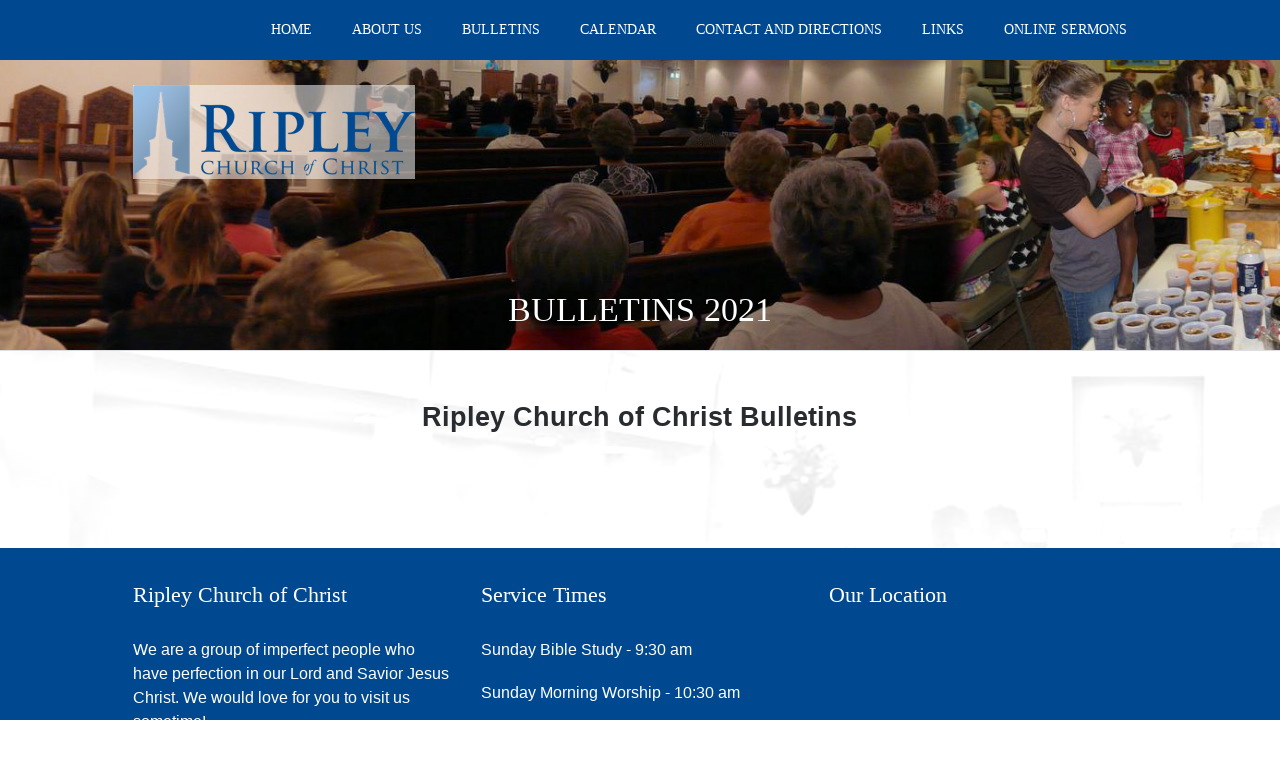

--- FILE ---
content_type: text/html; charset=UTF-8
request_url: https://ripleychurchofchrist.org/bulletins-2021/
body_size: 11173
content:
<!DOCTYPE html>
<!--[if IE 7]><html class="ie ie7" lang="en-US">
<![endif]-->
<!--[if IE 8]><html class="ie ie8" lang="en-US">
<![endif]-->
<!--[if !(IE 7) | !(IE 8) ]><!--><html lang="en-US">
<!--<![endif]--><head><script data-no-optimize="1">var litespeed_docref=sessionStorage.getItem("litespeed_docref");litespeed_docref&&(Object.defineProperty(document,"referrer",{get:function(){return litespeed_docref}}),sessionStorage.removeItem("litespeed_docref"));</script> <link rel="shortcut icon" href="../../favicon.ico" type="image/x-icon"><link rel="icon" href="../..//favicon.ico" type="image/x-icon"><meta http-equiv="Content-Type" content="text/html; charset=UTF-8" /><link rel="pingback" href="https://ripleychurchofchrist.org/xmlrpc.php" /><meta name="viewport" content="width=device-width" /><title>Bulletins 2021 | Ripley Church of Christ</title><meta name='robots' content='max-image-preview:large' /><link rel='dns-prefetch' href='//fonts.googleapis.com' /><link rel="alternate" type="application/rss+xml" title="Ripley Church of Christ &raquo; Feed" href="https://ripleychurchofchrist.org/feed/" /><link rel="alternate" title="oEmbed (JSON)" type="application/json+oembed" href="https://ripleychurchofchrist.org/wp-json/oembed/1.0/embed?url=https%3A%2F%2Fripleychurchofchrist.org%2Fbulletins-2021%2F" /><link rel="alternate" title="oEmbed (XML)" type="text/xml+oembed" href="https://ripleychurchofchrist.org/wp-json/oembed/1.0/embed?url=https%3A%2F%2Fripleychurchofchrist.org%2Fbulletins-2021%2F&#038;format=xml" /><style id='wp-img-auto-sizes-contain-inline-css' type='text/css'>img:is([sizes=auto i],[sizes^="auto," i]){contain-intrinsic-size:3000px 1500px}
/*# sourceURL=wp-img-auto-sizes-contain-inline-css */</style><link data-optimized="2" rel="stylesheet" href="https://ripleychurchofchrist.org/wp-content/litespeed/css/54e52b950345b64e045f53b791dec9f5.css?ver=8bd71" /><style id='cro-stylesheet-inline-css' type='text/css'>a,
#cromaslide .ls-nav-prev:hover,
#cromaslide .ls-nav-next:hover,


.mobilemenupart:hover,

#croma-primarynav .current-menu-item > a,
#croma-primarynav .current-menu-ancestor > a,
#croma-primarynav .current_page_item > a,
#croma-primarynav .current_page_ancestor > a,


.cro_bodysidebar ul li.widget-container ul li a:hover,


.cat_post_wrapper h2 a:hover,


ul.cro_sociallinks li i:hover,


.cro_paging span,


.cro_cust_col,


.croma_searchresult a:hover,


.cro_frontpage_blg h4 a:hover,


#croma-primarynav li a:hover {
	color: #004990;
}


.noUi-background,

.cro_gr_labelholder a,

.cro_cust_bg,

ul.cro_shortcal li .clarlabel:hover,

.cat_audio_wrapper .mejs-container, .cat_audio_wrapper  .mejs-embed, .cat_audio_wrapper  .mejs-embed body,

.cro_bodysidebar ul li.widget-container .tagcloud a,

#comments .comment-reply-link,


.reveal-modal .close-reveal-modal,

.owl-theme .owl-controls .active span,

ul.cro_donationsfrequency li.cro_don_freq_active,

form.wpcf7-form input.wpcf7-submit,

ul.cro_footwidget li.widget-container .tagcloud a,

ul.cro_footwidget li.widget_search input#searchsubmit,

.comments-area input#submit{
	background:  #004990;
}

.croma-topbarnav ul li, .croma-topbarnav ul li ul{
	background-color:  #1485e5;
}

.topbar{
	background:  #004990;
}

.topbar p, ul.cro_sociallinks li a{
	color:  #ffffff;
}

header#pageheader.cro_standardheader{
	background:  #004990;
}


.croma-topbarnav ul li a {
  color: #FFFFFF;
}

.cat_audio_wrapper .mejs-container{
	border-top: 10px solid #004990;
	border-bottom: 10px solid #004990;
}


.croma-topbarnav ul li a,

.cro_cust_font{
	font-family:"Open Sans"; font-weight:400; }

.croma-logo img {
    padding-bottom: 15px;
    padding-top: 35px;
}


.cro_menurow{
	background-color: #004990;
}



@media only screen and (max-width: 940px) { 
	.croma-primarynav{ display: none; }
	.mobilemenupart{ display: block;}

}



@media only screen and (max-width: 740px) {

	header#pageheader {
		background:  #004990;
	}

}



.mobilemenupart{
	color: #ffffff;
}


#croma-primarynav li a {
	font-family:"Lato"; font-weight:400; 	font-size: 14px;
	color: #ffffff;
}

.croma-topbarnav ul li a,
.croma-subnav ul li a {
	font-family:"Lato"; font-weight:400; }



.cro_hp_header {
	font-family:"Lato"; font-weight:400; }

.cro_hp_body {
	font-family:"Lato"; font-weight:300; }


.croma-subnav {
	padding-top: 45px;

}


#croma-primarynav .current-menu-item > a, #croma-primarynav .current_page_item > a {
    color: #b0d5f8;
}
.croma-primarynav
{
  position: relative;
  margin-left: 0px;
  z-index: 1;
float:right;
}
#croma-primarynav li a:hover
{
  color: #1485e5;
}
#pagelayout {
background:url(http://ripleychurchofchrist.org/wp-content/uploads/2016/11/pagebg.jpg) fixed;
    border-top: 1px solid #dcdee1;
}
#cromaheader {
    padding: 0;
    background: #292C2F;
    border-bottom: 0px solid #fff;
    position: relative;
    height: 150px;
}
p {
font-family: "Open Sans", Arial, Tahoma, sans-serif;
font-weight: 400;
    font-size: 16px !important;
    line-height: 1.5;
    margin-bottom: 1.15em;
    text-rendering: optimizeLegibility;
}
body {
font-family: "Open Sans", Arial, Tahoma, sans-serif;
font-weight: 400;
    font-size: 16px !important;
    line-height: 1.5;
    margin-bottom: 1.15em;
    text-rendering: optimizeLegibility;
}
.post p, .entry-content p
{
font-family: "Open Sans", Arial, Tahoma, sans-serif;
font-weight: 400;
    font-size: 16px !important;
    line-height: 1.5;
    margin-bottom: 1.15em;
}

.entry-content ul li {
font-family: "Open Sans", Arial, Tahoma, sans-serif;
font-weight: 400;
    font-size: 16px !important;
    line-height: 1.5;
    margin-bottom: 1.15em;
    list-style: square outside none;
    padding: 0;
}
ul, ol, dl {
font-family: "Open Sans", Arial, Tahoma, sans-serif;
font-weight: 400;
    font-size: 16px !important;
    line-height: 1.5;
    margin-bottom: 1.15em;
    list-style-position: outside;
    font-family: inherit;
}
h3 {
font-size: 1.475em;
font-family: "Open Sans", Arial, Tahoma, sans-serif;
font-weight: 400;
    font-style: normal;
    color: #004990;
    text-rendering: optimizeLegibility;
    margin-top: 0.2em;
    margin-bottom: 15px;
    line-height: 1.2125em;
}
.cro_frontpage_blg p {
    color: #000;
    font-size: 1.1em !important;
    line-height: 1.3;
}
h3.cro_cal_short_title {
    margin: 20px 0 10px 0;
font-size: 1.475em;
    font-family: "Helvetica Neue", "Helvetica", Helvetica, Arial, sans-serif;
    font-weight: 400;
    font-style: normal;
}
h3.cro_cal_short_title a {
    float: right;
    font-size: 16px !important;
    padding: 4px 7px;
    -webkit-border-radius: 3px;
    -moz-border-radius: 3px;
    border-radius: 3px;
    color: #fff;
    text-transform: uppercase;
}
label.vfb-desc {
    font-weight: bold;
font-size:15px;
}
.alignleft
{
  float: left;
  margin-right: 30px;
  margin-bottom: 50px;
}
#colophon {
    background: #004990;
color:#fff;
}
.site-info
{
color:#fff;
  background-color: #003160;
  background-image: none;
  background-repeat: repeat;
  background-attachment: scroll;
  background-clip: border-box;
  background-origin: padding-box;
  background-position-x: 0%;
  background-position-y: 0%;
  background-size: auto auto;
  padding-top: 20px;
  padding-right: 0px;
  padding-bottom: 20px;
  padding-left: 0px;
}
ul.cro_footwidget li h3.widget-title {
    color: #fff;
    margin-bottom: 20px;
    font-size: 22px;
    background: #004990;
    padding-top: 0px;
    padding-right: 0px;
    padding-bottom: 10px;
    padding-left: 0px;
}
ul.cro_footwidget {
    list-style-type: none;
    margin: 0;
    padding: 30px 0 30px 0;
}
ul.cro_latestmediacast li
{
  background-color: #ffffff;
  background-image: none;
  background-repeat: repeat;
  background-attachment: scroll;
  background-clip: border-box;
  background-origin: padding-box;
  background-position-x: 0%;
  background-position-y: 0%;
  background-size: auto auto;
  border-top-width: 1px;
  border-right-width: 1px;
  border-bottom-width: 1px;
  border-left-width: 1px;
  border-top-style: solid;
  border-right-style: solid;
  border-bottom-style: solid;
  border-left-style: solid;
  border-top-color: rgba(0, 0, 0, 0.06);
  border-right-color: rgba(0, 0, 0, 0.06);
  border-bottom-color: rgba(0, 0, 0, 0.06);
  border-left-color: rgba(0, 0, 0, 0.06);
  border-image-source: none;
  border-image-slice: 100% 100% 100% 100%;
  border-image-width: 1 1 1 1;
  border-image-outset: 0 0 0 0;
  border-image-repeat: stretch stretch;
  padding-top: 20px;
  padding-right: 0px;
  padding-bottom: 0px;
  padding-left: 0px;
  margin-bottom: 5px;
margin-top:20px;
}
.cro_bodysidebar ul li.widget-container .textwidget {
    padding: 10px;
}
.summarymeta {
    position: absolute;
    left: -90px;
    top: 30px;
    background: #393939;
    width: 50px;
    text-align: center;
}
.cromatheme-format-post .mejs-audio {
    margin: 0 0 10px 0;
        margin-top: 0px;
        margin-right: 0px;
        margin-bottom: 30px;
        margin-left: 0px;
    width: 100% !important;
}
.entry-meta {
    display:none;
}
.cro-articleinner p.cro_readmorep {
 display:none;
}
.cat_post_wrapper {
    margin-left: 90px;
    border-left: 1px solid #ddd;
    padding-left: 20px;
    position: relative;
    margin-bottom: 20px;
    min-height: 130px;
}
.wpfc_sermon_wrap
{
  padding-bottom: 10px;
  clear: both;
}
#site-generator {
 display:none;
}
.croma_blogtime {
display:none;
}
.cat_post_wrapper {
    margin-left: 0px;
    border-left: 1px solid #ddd;
    padding-left: 20px;
    position: relative;
    margin-bottom: 20px;
    min-height: 100px;
}
.custom-title-class {
    padding-top: 40px;

}

/*# sourceURL=cro-stylesheet-inline-css */</style> <script type="litespeed/javascript" data-src="https://ripleychurchofchrist.org/wp-includes/js/jquery/jquery.min.js" id="jquery-core-js"></script> <script id="mediaelement-core-js-before" type="litespeed/javascript">var mejsL10n={"language":"en","strings":{"mejs.download-file":"Download File","mejs.install-flash":"You are using a browser that does not have Flash player enabled or installed. Please turn on your Flash player plugin or download the latest version from https://get.adobe.com/flashplayer/","mejs.fullscreen":"Fullscreen","mejs.play":"Play","mejs.pause":"Pause","mejs.time-slider":"Time Slider","mejs.time-help-text":"Use Left/Right Arrow keys to advance one second, Up/Down arrows to advance ten seconds.","mejs.live-broadcast":"Live Broadcast","mejs.volume-help-text":"Use Up/Down Arrow keys to increase or decrease volume.","mejs.unmute":"Unmute","mejs.mute":"Mute","mejs.volume-slider":"Volume Slider","mejs.video-player":"Video Player","mejs.audio-player":"Audio Player","mejs.captions-subtitles":"Captions/Subtitles","mejs.captions-chapters":"Chapters","mejs.none":"None","mejs.afrikaans":"Afrikaans","mejs.albanian":"Albanian","mejs.arabic":"Arabic","mejs.belarusian":"Belarusian","mejs.bulgarian":"Bulgarian","mejs.catalan":"Catalan","mejs.chinese":"Chinese","mejs.chinese-simplified":"Chinese (Simplified)","mejs.chinese-traditional":"Chinese (Traditional)","mejs.croatian":"Croatian","mejs.czech":"Czech","mejs.danish":"Danish","mejs.dutch":"Dutch","mejs.english":"English","mejs.estonian":"Estonian","mejs.filipino":"Filipino","mejs.finnish":"Finnish","mejs.french":"French","mejs.galician":"Galician","mejs.german":"German","mejs.greek":"Greek","mejs.haitian-creole":"Haitian Creole","mejs.hebrew":"Hebrew","mejs.hindi":"Hindi","mejs.hungarian":"Hungarian","mejs.icelandic":"Icelandic","mejs.indonesian":"Indonesian","mejs.irish":"Irish","mejs.italian":"Italian","mejs.japanese":"Japanese","mejs.korean":"Korean","mejs.latvian":"Latvian","mejs.lithuanian":"Lithuanian","mejs.macedonian":"Macedonian","mejs.malay":"Malay","mejs.maltese":"Maltese","mejs.norwegian":"Norwegian","mejs.persian":"Persian","mejs.polish":"Polish","mejs.portuguese":"Portuguese","mejs.romanian":"Romanian","mejs.russian":"Russian","mejs.serbian":"Serbian","mejs.slovak":"Slovak","mejs.slovenian":"Slovenian","mejs.spanish":"Spanish","mejs.swahili":"Swahili","mejs.swedish":"Swedish","mejs.tagalog":"Tagalog","mejs.thai":"Thai","mejs.turkish":"Turkish","mejs.ukrainian":"Ukrainian","mejs.vietnamese":"Vietnamese","mejs.welsh":"Welsh","mejs.yiddish":"Yiddish"}}</script> <script id="mediaelement-js-extra" type="litespeed/javascript">var _wpmejsSettings={"pluginPath":"/wp-includes/js/mediaelement/","classPrefix":"mejs-","stretching":"responsive","audioShortcodeLibrary":"mediaelement","videoShortcodeLibrary":"mediaelement"}</script> <script></script><link rel="https://api.w.org/" href="https://ripleychurchofchrist.org/wp-json/" /><link rel="alternate" title="JSON" type="application/json" href="https://ripleychurchofchrist.org/wp-json/wp/v2/pages/3895" /><meta name="generator" content="WordPress 6.9" /><link rel="canonical" href="https://ripleychurchofchrist.org/bulletins-2021/" /><link rel='shortlink' href='https://ripleychurchofchrist.org/?p=3895' /><style id="wpfd_custom_css"></style><meta name="generator" content="Powered by WPBakery Page Builder - drag and drop page builder for WordPress."/><meta name="generator" content="Powered by Slider Revolution 6.7.40 - responsive, Mobile-Friendly Slider Plugin for WordPress with comfortable drag and drop interface." /> <script type="litespeed/javascript">function setREVStartSize(e){window.RSIW=window.RSIW===undefined?window.innerWidth:window.RSIW;window.RSIH=window.RSIH===undefined?window.innerHeight:window.RSIH;try{var pw=document.getElementById(e.c).parentNode.offsetWidth,newh;pw=pw===0||isNaN(pw)||(e.l=="fullwidth"||e.layout=="fullwidth")?window.RSIW:pw;e.tabw=e.tabw===undefined?0:parseInt(e.tabw);e.thumbw=e.thumbw===undefined?0:parseInt(e.thumbw);e.tabh=e.tabh===undefined?0:parseInt(e.tabh);e.thumbh=e.thumbh===undefined?0:parseInt(e.thumbh);e.tabhide=e.tabhide===undefined?0:parseInt(e.tabhide);e.thumbhide=e.thumbhide===undefined?0:parseInt(e.thumbhide);e.mh=e.mh===undefined||e.mh==""||e.mh==="auto"?0:parseInt(e.mh,0);if(e.layout==="fullscreen"||e.l==="fullscreen")
newh=Math.max(e.mh,window.RSIH);else{e.gw=Array.isArray(e.gw)?e.gw:[e.gw];for(var i in e.rl)if(e.gw[i]===undefined||e.gw[i]===0)e.gw[i]=e.gw[i-1];e.gh=e.el===undefined||e.el===""||(Array.isArray(e.el)&&e.el.length==0)?e.gh:e.el;e.gh=Array.isArray(e.gh)?e.gh:[e.gh];for(var i in e.rl)if(e.gh[i]===undefined||e.gh[i]===0)e.gh[i]=e.gh[i-1];var nl=new Array(e.rl.length),ix=0,sl;e.tabw=e.tabhide>=pw?0:e.tabw;e.thumbw=e.thumbhide>=pw?0:e.thumbw;e.tabh=e.tabhide>=pw?0:e.tabh;e.thumbh=e.thumbhide>=pw?0:e.thumbh;for(var i in e.rl)nl[i]=e.rl[i]<window.RSIW?0:e.rl[i];sl=nl[0];for(var i in nl)if(sl>nl[i]&&nl[i]>0){sl=nl[i];ix=i}
var m=pw>(e.gw[ix]+e.tabw+e.thumbw)?1:(pw-(e.tabw+e.thumbw))/(e.gw[ix]);newh=(e.gh[ix]*m)+(e.tabh+e.thumbh)}
var el=document.getElementById(e.c);if(el!==null&&el)el.style.height=newh+"px";el=document.getElementById(e.c+"_wrapper");if(el!==null&&el){el.style.height=newh+"px";el.style.display="block"}}catch(e){console.log("Failure at Presize of Slider:"+e)}}</script> <style type="text/css" id="wp-custom-css">.cat_post_wrapper {
    margin-left: 90px;
    border-left: 1px solid #ddd;
	border-bottom:2px solid #ddd;
    padding-left: 20px;
    position: relative;
    margin-bottom: 30px;
    min-height: 100px;
}
/*
You can add your own CSS here.

Click the help icon above to learn more.
*/
a, #cromaslide .ls-nav-prev:hover, #cromaslide .ls-nav-next:hover, .mobilemenupart:hover, #croma-primarynav .current-menu-item > a, #croma-primarynav .current-menu-ancestor > a, #croma-primarynav .current_page_item > a, #croma-primarynav .current_page_ancestor > a, .cro_bodysidebar ul li.widget-container ul li a:hover, .cat_post_wrapper h2 a:hover, ul.cro_sociallinks li i:hover, .cro_paging span, .cro_cust_col, .croma_searchresult a:hover, .cro_frontpage_blg h4 a:hover, #croma-primarynav li a:hover
{
  color: #21759b;
}
@media only screen and (max-width: 740px)
.croma-logo {
    text-align: left !important;
}
.croma-mobilenav {
  display:none;
}
.wpfd-content .openlink {
  display:none !important;
}
.wpfd-content-table a.wpfd_downloadlink {
  color: #99999;
	font-size:14px;
	font-weight:700;
  text-transform: none;
}
.wpfc-sermon-footer  {
    display:none !important;
}
.wpfc-sermon-header  {
   padding-top:40px !important;
padding-bottom:10px !important;
}
.wpfc-sermon wpfc-sermon-shortcode {
   border-bottom: 1px solid #333;
}</style><style type="text/css" data-type="vc_shortcodes-default-css">.vc_do_custom_heading{margin-bottom:0.625rem;margin-top:0;}</style><noscript><style>.wpb_animate_when_almost_visible { opacity: 1; }</style></noscript><style id='rs-plugin-settings-inline-css' type='text/css'>#rs-demo-id {}
/*# sourceURL=rs-plugin-settings-inline-css */</style></head><body class="wp-singular page-template-default page page-id-3895 wp-theme-dunamis wpb-js-composer js-comp-ver-8.7.2 vc_responsive"><nav id="croma-mobilenav" class="reveal-modal">
<a class="mobilenav-close cro_cust_bg close-reveal-modal"><i class="icon-remove"></i></a><div class="croma-mobilenavigation"><ul id="menu-main-menu" class="menu"><li  class="menu-item menu-item-type-post_type menu-item-object-page menu-item-home"><a href="https://ripleychurchofchrist.org/">Home</a></li><li  class="menu-item menu-item-type-post_type menu-item-object-page"><a href="https://ripleychurchofchrist.org/our-elders/">About Us</a></li><li  class="menu-item menu-item-type-post_type menu-item-object-page menu-item-has-children"><a href="https://ripleychurchofchrist.org/bulletins-2025/">Bulletins</a><ul class="sub-menu"><li  class="menu-item menu-item-type-post_type menu-item-object-page"><a href="https://ripleychurchofchrist.org/bulletins-2025/">Bulletins 2025</a></li><li  class="menu-item menu-item-type-post_type menu-item-object-page"><a href="https://ripleychurchofchrist.org/bulletins-2024/">Bulletins 2024</a></li></ul></li><li  class="menu-item menu-item-type-post_type menu-item-object-page"><a href="https://ripleychurchofchrist.org/calendar-table/">Calendar</a></li><li  class="menu-item menu-item-type-post_type menu-item-object-page"><a href="https://ripleychurchofchrist.org/contact-and-directions/">Contact and Directions</a></li><li  class="menu-item menu-item-type-post_type menu-item-object-page"><a href="https://ripleychurchofchrist.org/links/">Links</a></li><li  class="menu-item menu-item-type-post_type menu-item-object-page menu-item-has-children"><a href="https://ripleychurchofchrist.org/online-sermons/">Online Sermons</a><ul class="sub-menu"><li  class="menu-item menu-item-type-post_type menu-item-object-page"><a href="https://ripleychurchofchrist.org/vbs-2025-untangled-wild-about-gods-divine-plan/">VBS 2025 UNTANGLED Wild About God’s Divine Plan</a></li><li  class="menu-item menu-item-type-post_type menu-item-object-page"><a href="https://ripleychurchofchrist.org/vbs-2024-turn-about-pointe/">VBS 2024 Turn About Pointe</a></li></ul></li></ul></div></nav><div class="cro_menurow"><div class="container"><div class="row"><div class="large-12 columns"><nav id="croma-primarynav"><div class="croma-primarynav"><ul id="menu-main-menu-1" class="menu"><li  class="menu-item menu-item-type-post_type menu-item-object-page menu-item-home"><a href="https://ripleychurchofchrist.org/">Home</a></li><li  class="menu-item menu-item-type-post_type menu-item-object-page"><a href="https://ripleychurchofchrist.org/our-elders/">About Us</a></li><li  class="menu-item menu-item-type-post_type menu-item-object-page menu-item-has-children"><a href="https://ripleychurchofchrist.org/bulletins-2025/">Bulletins</a><ul class="sub-menu"><li  class="menu-item menu-item-type-post_type menu-item-object-page"><a href="https://ripleychurchofchrist.org/bulletins-2025/">Bulletins 2025</a></li><li  class="menu-item menu-item-type-post_type menu-item-object-page"><a href="https://ripleychurchofchrist.org/bulletins-2024/">Bulletins 2024</a></li></ul></li><li  class="menu-item menu-item-type-post_type menu-item-object-page"><a href="https://ripleychurchofchrist.org/calendar-table/">Calendar</a></li><li  class="menu-item menu-item-type-post_type menu-item-object-page"><a href="https://ripleychurchofchrist.org/contact-and-directions/">Contact and Directions</a></li><li  class="menu-item menu-item-type-post_type menu-item-object-page"><a href="https://ripleychurchofchrist.org/links/">Links</a></li><li  class="menu-item menu-item-type-post_type menu-item-object-page menu-item-has-children"><a href="https://ripleychurchofchrist.org/online-sermons/">Online Sermons</a><ul class="sub-menu"><li  class="menu-item menu-item-type-post_type menu-item-object-page"><a href="https://ripleychurchofchrist.org/vbs-2025-untangled-wild-about-gods-divine-plan/">VBS 2025 UNTANGLED Wild About God’s Divine Plan</a></li><li  class="menu-item menu-item-type-post_type menu-item-object-page"><a href="https://ripleychurchofchrist.org/vbs-2024-turn-about-pointe/">VBS 2024 Turn About Pointe</a></li></ul></li></ul></div></nav></div></div></div></div><header id="pageheader" class="cro_minimalheaderheader"><div class="row"><div class="large-12 columns"><div class="croma-logo">
<a href="https://ripleychurchofchrist.org/" title="Ripley Church of Christ" rel="home">
<img data-lazyloaded="1" src="[data-uri]" width="282" height="94" data-src="http://ripleychurchofchrist.org/wp-content/uploads/2016/11/logo300_glow.png" alt="Ripley Church of Christ">
</a></div></div></div></header><section id="cromaheader" style=" background-image: url(http://ripleychurchofchrist.org/wp-content/uploads/2016/11/pgheader.jpg);  background-position: center;  height: 350px;   background-repeat: no-repeat; background-size: cover; "><div class="cro_headermask" style=" opacity: 1; "></div><h1 class="cro_cust_font" style=" color: #ffffff; ">Bulletins 2021</h1></section><section id="pagelayout"><div class="row"><div id="main"><div class="main singlemain cro_pagelayout"><div class="large-12 column"><article id="post-3895" class="post-3895 page type-page status-publish hentry"><div><div class="entry-content"><div class="wpb-content-wrapper"><div class="vc_row wpb_row vc_row-fluid"><div class="wpb_column vc_column_container vc_col-sm-12"><div class="vc_column-inner"><div class="wpb_wrapper"><h2 style="text-align: center" class="vc_custom_heading vc_do_custom_heading" >Ripley Church of Christ Bulletins</h2></div></div></div></div><div class="vc_row wpb_row vc_row-fluid"><div class="wpb_column vc_column_container vc_col-sm-12"><div class="vc_column-inner"><div class="wpb_wrapper"><div class="wpb_text_column wpb_content_element" ><div class="wpb_wrapper"></div></div></div></div></div></div></div></div></div></article></div><div class="clearfix"></div></div></div></div></section><footer id="colophon" role="contentinfo"><div class="container"><div class="row cro_footwidgets"><div class="large-4 columns"><ul class="cro_footwidget"><li id="black-studio-tinymce-2" class="widget-container widget_black_studio_tinymce clear"><div class="cro-sidebar-inner"><h3 class="widget-title cro_cust_font">Ripley Church of Christ</h3><div class="textwidget"><p><span style="color: #ffffff;">We are a group of imperfect people who have perfection in our Lord and Savior Jesus Christ. We would love for you to visit us sometime!</span></p></div></div></li><li id="black-studio-tinymce-8" class="widget-container widget_black_studio_tinymce clear"><div class="cro-sidebar-inner"><div class="textwidget"><a href="https://www.facebook.com/Ripley-church-of-Christ-161508767203639/" target="_blank" rel="noopener"><img data-lazyloaded="1" src="[data-uri]" class="aligncenter wp-image-2619" data-src="https://ripleychurchofchrist.org/wp-content/uploads/2018/03/social-media_facebook.png" alt="" width="48" height="47" /></a></div></div></li></ul></div><div class="large-4 columns"><ul class="cro_footwidget"><li id="black-studio-tinymce-3" class="widget-container widget_black_studio_tinymce clear"><div class="cro-sidebar-inner"><h3 class="widget-title cro_cust_font">Service Times</h3><div class="textwidget"><p><span style="color: #ffffff;">Sunday Bible Study - 9:30 am</span></p><p><span style="color: #ffffff;">Sunday Morning Worship - 10:30 am</span></p><p><span style="color: #ffffff;">Sunday Evening Worship - 6 pm</span></p><p><span style="color: #ffffff;">Wednesday Bible Study - 7 pm</span></p></div></div></li></ul></div><div class="large-4 columns"><ul class="cro_footwidget"><li id="black-studio-tinymce-4" class="widget-container widget_black_studio_tinymce clear"><div class="cro-sidebar-inner"><h3 class="widget-title cro_cust_font">Our Location</h3><div class="textwidget"><p><iframe data-lazyloaded="1" src="about:blank" data-litespeed-src="https://www.google.com/maps/embed?pb=!1m18!1m12!1m3!1d3237.134391766967!2d-89.53582068473872!3d35.772074980173215!2m3!1f0!2f0!3f0!3m2!1i1024!2i768!4f13.1!3m3!1m2!1s0x887f2fc62eed94ef%3A0x7a78a6c4bf7561da!2s1499+US-51%2C+Ripley%2C+TN+38063!5e0!3m2!1sen!2sus!4v1480540787034" width="100%" height="250" frameborder="0" style="border:0" allowfullscreen></iframe></p></div></div></li></ul></div></div><div class="site-info"><div class="row"><div class="large-6 columns"><div id="site-cnt">
<a href="https://ripleychurchofchrist.org/" title="Ripley Church of Christ" rel="home">
Ripley Church of Christ &copy; (2025)
</a></div></div><div class="large-6 columns"><div id="site-generator">
<a href="http://www.cro.ma">
Proudly Designed by <span>Croma</span>							</a></div></div></div></div></div></footer> <script type="litespeed/javascript">window.RS_MODULES=window.RS_MODULES||{};window.RS_MODULES.modules=window.RS_MODULES.modules||{};window.RS_MODULES.waiting=window.RS_MODULES.waiting||[];window.RS_MODULES.defered=!1;window.RS_MODULES.moduleWaiting=window.RS_MODULES.moduleWaiting||{};window.RS_MODULES.type='compiled'</script> <script type="speculationrules">{"prefetch":[{"source":"document","where":{"and":[{"href_matches":"/*"},{"not":{"href_matches":["/wp-*.php","/wp-admin/*","/wp-content/uploads/*","/wp-content/*","/wp-content/plugins/*","/wp-content/themes/dunamis/*","/*\\?(.+)"]}},{"not":{"selector_matches":"a[rel~=\"nofollow\"]"}},{"not":{"selector_matches":".no-prefetch, .no-prefetch a"}}]},"eagerness":"conservative"}]}</script> <script type="litespeed/javascript">r3f5x9JS=escape(document.referrer);hf4N='e1e4a2e912242aaf0871bae6bcc53eae';hf4V='1a1a96fc883d6650715558eb16d6e30e';jQuery(document).ready(function($){var e="#commentform, .comment-respond form, .comment-form, #lostpasswordform, #registerform, #loginform, #login_form, #wpss_contact_form";$(e).submit(function(){$("<input>").attr("type","hidden").attr("name","r3f5x9JS").attr("value",r3f5x9JS).appendTo(e);$("<input>").attr("type","hidden").attr("name",hf4N).attr("value",hf4V).appendTo(e);return!0});$("#comment").attr({minlength:"15",maxlength:"15360"})})</script> <div id="wpfd-loading-wrap"><div class="wpfd-loading"></div></div><div id="wpfd-loading-tree-wrap"><div class="wpfd-loading-tree-bg"></div></div><script id="croma-apps-js-extra" type="litespeed/javascript">var cro_query={"ajaxurl":"https://ripleychurchofchrist.org/wp-admin/admin-ajax.php","cro_nonces":"443b22c1fb"}</script> <script id="crx_app-js-extra" type="litespeed/javascript">var cro_query={"ajaxurl":"https://ripleychurchofchrist.org/wp-admin/admin-ajax.php","cro_nonces":"443b22c1fb"}</script> <script></script><script data-no-optimize="1">window.lazyLoadOptions=Object.assign({},{threshold:300},window.lazyLoadOptions||{});!function(t,e){"object"==typeof exports&&"undefined"!=typeof module?module.exports=e():"function"==typeof define&&define.amd?define(e):(t="undefined"!=typeof globalThis?globalThis:t||self).LazyLoad=e()}(this,function(){"use strict";function e(){return(e=Object.assign||function(t){for(var e=1;e<arguments.length;e++){var n,a=arguments[e];for(n in a)Object.prototype.hasOwnProperty.call(a,n)&&(t[n]=a[n])}return t}).apply(this,arguments)}function o(t){return e({},at,t)}function l(t,e){return t.getAttribute(gt+e)}function c(t){return l(t,vt)}function s(t,e){return function(t,e,n){e=gt+e;null!==n?t.setAttribute(e,n):t.removeAttribute(e)}(t,vt,e)}function i(t){return s(t,null),0}function r(t){return null===c(t)}function u(t){return c(t)===_t}function d(t,e,n,a){t&&(void 0===a?void 0===n?t(e):t(e,n):t(e,n,a))}function f(t,e){et?t.classList.add(e):t.className+=(t.className?" ":"")+e}function _(t,e){et?t.classList.remove(e):t.className=t.className.replace(new RegExp("(^|\\s+)"+e+"(\\s+|$)")," ").replace(/^\s+/,"").replace(/\s+$/,"")}function g(t){return t.llTempImage}function v(t,e){!e||(e=e._observer)&&e.unobserve(t)}function b(t,e){t&&(t.loadingCount+=e)}function p(t,e){t&&(t.toLoadCount=e)}function n(t){for(var e,n=[],a=0;e=t.children[a];a+=1)"SOURCE"===e.tagName&&n.push(e);return n}function h(t,e){(t=t.parentNode)&&"PICTURE"===t.tagName&&n(t).forEach(e)}function a(t,e){n(t).forEach(e)}function m(t){return!!t[lt]}function E(t){return t[lt]}function I(t){return delete t[lt]}function y(e,t){var n;m(e)||(n={},t.forEach(function(t){n[t]=e.getAttribute(t)}),e[lt]=n)}function L(a,t){var o;m(a)&&(o=E(a),t.forEach(function(t){var e,n;e=a,(t=o[n=t])?e.setAttribute(n,t):e.removeAttribute(n)}))}function k(t,e,n){f(t,e.class_loading),s(t,st),n&&(b(n,1),d(e.callback_loading,t,n))}function A(t,e,n){n&&t.setAttribute(e,n)}function O(t,e){A(t,rt,l(t,e.data_sizes)),A(t,it,l(t,e.data_srcset)),A(t,ot,l(t,e.data_src))}function w(t,e,n){var a=l(t,e.data_bg_multi),o=l(t,e.data_bg_multi_hidpi);(a=nt&&o?o:a)&&(t.style.backgroundImage=a,n=n,f(t=t,(e=e).class_applied),s(t,dt),n&&(e.unobserve_completed&&v(t,e),d(e.callback_applied,t,n)))}function x(t,e){!e||0<e.loadingCount||0<e.toLoadCount||d(t.callback_finish,e)}function M(t,e,n){t.addEventListener(e,n),t.llEvLisnrs[e]=n}function N(t){return!!t.llEvLisnrs}function z(t){if(N(t)){var e,n,a=t.llEvLisnrs;for(e in a){var o=a[e];n=e,o=o,t.removeEventListener(n,o)}delete t.llEvLisnrs}}function C(t,e,n){var a;delete t.llTempImage,b(n,-1),(a=n)&&--a.toLoadCount,_(t,e.class_loading),e.unobserve_completed&&v(t,n)}function R(i,r,c){var l=g(i)||i;N(l)||function(t,e,n){N(t)||(t.llEvLisnrs={});var a="VIDEO"===t.tagName?"loadeddata":"load";M(t,a,e),M(t,"error",n)}(l,function(t){var e,n,a,o;n=r,a=c,o=u(e=i),C(e,n,a),f(e,n.class_loaded),s(e,ut),d(n.callback_loaded,e,a),o||x(n,a),z(l)},function(t){var e,n,a,o;n=r,a=c,o=u(e=i),C(e,n,a),f(e,n.class_error),s(e,ft),d(n.callback_error,e,a),o||x(n,a),z(l)})}function T(t,e,n){var a,o,i,r,c;t.llTempImage=document.createElement("IMG"),R(t,e,n),m(c=t)||(c[lt]={backgroundImage:c.style.backgroundImage}),i=n,r=l(a=t,(o=e).data_bg),c=l(a,o.data_bg_hidpi),(r=nt&&c?c:r)&&(a.style.backgroundImage='url("'.concat(r,'")'),g(a).setAttribute(ot,r),k(a,o,i)),w(t,e,n)}function G(t,e,n){var a;R(t,e,n),a=e,e=n,(t=Et[(n=t).tagName])&&(t(n,a),k(n,a,e))}function D(t,e,n){var a;a=t,(-1<It.indexOf(a.tagName)?G:T)(t,e,n)}function S(t,e,n){var a;t.setAttribute("loading","lazy"),R(t,e,n),a=e,(e=Et[(n=t).tagName])&&e(n,a),s(t,_t)}function V(t){t.removeAttribute(ot),t.removeAttribute(it),t.removeAttribute(rt)}function j(t){h(t,function(t){L(t,mt)}),L(t,mt)}function F(t){var e;(e=yt[t.tagName])?e(t):m(e=t)&&(t=E(e),e.style.backgroundImage=t.backgroundImage)}function P(t,e){var n;F(t),n=e,r(e=t)||u(e)||(_(e,n.class_entered),_(e,n.class_exited),_(e,n.class_applied),_(e,n.class_loading),_(e,n.class_loaded),_(e,n.class_error)),i(t),I(t)}function U(t,e,n,a){var o;n.cancel_on_exit&&(c(t)!==st||"IMG"===t.tagName&&(z(t),h(o=t,function(t){V(t)}),V(o),j(t),_(t,n.class_loading),b(a,-1),i(t),d(n.callback_cancel,t,e,a)))}function $(t,e,n,a){var o,i,r=(i=t,0<=bt.indexOf(c(i)));s(t,"entered"),f(t,n.class_entered),_(t,n.class_exited),o=t,i=a,n.unobserve_entered&&v(o,i),d(n.callback_enter,t,e,a),r||D(t,n,a)}function q(t){return t.use_native&&"loading"in HTMLImageElement.prototype}function H(t,o,i){t.forEach(function(t){return(a=t).isIntersecting||0<a.intersectionRatio?$(t.target,t,o,i):(e=t.target,n=t,a=o,t=i,void(r(e)||(f(e,a.class_exited),U(e,n,a,t),d(a.callback_exit,e,n,t))));var e,n,a})}function B(e,n){var t;tt&&!q(e)&&(n._observer=new IntersectionObserver(function(t){H(t,e,n)},{root:(t=e).container===document?null:t.container,rootMargin:t.thresholds||t.threshold+"px"}))}function J(t){return Array.prototype.slice.call(t)}function K(t){return t.container.querySelectorAll(t.elements_selector)}function Q(t){return c(t)===ft}function W(t,e){return e=t||K(e),J(e).filter(r)}function X(e,t){var n;(n=K(e),J(n).filter(Q)).forEach(function(t){_(t,e.class_error),i(t)}),t.update()}function t(t,e){var n,a,t=o(t);this._settings=t,this.loadingCount=0,B(t,this),n=t,a=this,Y&&window.addEventListener("online",function(){X(n,a)}),this.update(e)}var Y="undefined"!=typeof window,Z=Y&&!("onscroll"in window)||"undefined"!=typeof navigator&&/(gle|ing|ro)bot|crawl|spider/i.test(navigator.userAgent),tt=Y&&"IntersectionObserver"in window,et=Y&&"classList"in document.createElement("p"),nt=Y&&1<window.devicePixelRatio,at={elements_selector:".lazy",container:Z||Y?document:null,threshold:300,thresholds:null,data_src:"src",data_srcset:"srcset",data_sizes:"sizes",data_bg:"bg",data_bg_hidpi:"bg-hidpi",data_bg_multi:"bg-multi",data_bg_multi_hidpi:"bg-multi-hidpi",data_poster:"poster",class_applied:"applied",class_loading:"litespeed-loading",class_loaded:"litespeed-loaded",class_error:"error",class_entered:"entered",class_exited:"exited",unobserve_completed:!0,unobserve_entered:!1,cancel_on_exit:!0,callback_enter:null,callback_exit:null,callback_applied:null,callback_loading:null,callback_loaded:null,callback_error:null,callback_finish:null,callback_cancel:null,use_native:!1},ot="src",it="srcset",rt="sizes",ct="poster",lt="llOriginalAttrs",st="loading",ut="loaded",dt="applied",ft="error",_t="native",gt="data-",vt="ll-status",bt=[st,ut,dt,ft],pt=[ot],ht=[ot,ct],mt=[ot,it,rt],Et={IMG:function(t,e){h(t,function(t){y(t,mt),O(t,e)}),y(t,mt),O(t,e)},IFRAME:function(t,e){y(t,pt),A(t,ot,l(t,e.data_src))},VIDEO:function(t,e){a(t,function(t){y(t,pt),A(t,ot,l(t,e.data_src))}),y(t,ht),A(t,ct,l(t,e.data_poster)),A(t,ot,l(t,e.data_src)),t.load()}},It=["IMG","IFRAME","VIDEO"],yt={IMG:j,IFRAME:function(t){L(t,pt)},VIDEO:function(t){a(t,function(t){L(t,pt)}),L(t,ht),t.load()}},Lt=["IMG","IFRAME","VIDEO"];return t.prototype={update:function(t){var e,n,a,o=this._settings,i=W(t,o);{if(p(this,i.length),!Z&&tt)return q(o)?(e=o,n=this,i.forEach(function(t){-1!==Lt.indexOf(t.tagName)&&S(t,e,n)}),void p(n,0)):(t=this._observer,o=i,t.disconnect(),a=t,void o.forEach(function(t){a.observe(t)}));this.loadAll(i)}},destroy:function(){this._observer&&this._observer.disconnect(),K(this._settings).forEach(function(t){I(t)}),delete this._observer,delete this._settings,delete this.loadingCount,delete this.toLoadCount},loadAll:function(t){var e=this,n=this._settings;W(t,n).forEach(function(t){v(t,e),D(t,n,e)})},restoreAll:function(){var e=this._settings;K(e).forEach(function(t){P(t,e)})}},t.load=function(t,e){e=o(e);D(t,e)},t.resetStatus=function(t){i(t)},t}),function(t,e){"use strict";function n(){e.body.classList.add("litespeed_lazyloaded")}function a(){console.log("[LiteSpeed] Start Lazy Load"),o=new LazyLoad(Object.assign({},t.lazyLoadOptions||{},{elements_selector:"[data-lazyloaded]",callback_finish:n})),i=function(){o.update()},t.MutationObserver&&new MutationObserver(i).observe(e.documentElement,{childList:!0,subtree:!0,attributes:!0})}var o,i;t.addEventListener?t.addEventListener("load",a,!1):t.attachEvent("onload",a)}(window,document);</script><script data-no-optimize="1">window.litespeed_ui_events=window.litespeed_ui_events||["mouseover","click","keydown","wheel","touchmove","touchstart"];var urlCreator=window.URL||window.webkitURL;function litespeed_load_delayed_js_force(){console.log("[LiteSpeed] Start Load JS Delayed"),litespeed_ui_events.forEach(e=>{window.removeEventListener(e,litespeed_load_delayed_js_force,{passive:!0})}),document.querySelectorAll("iframe[data-litespeed-src]").forEach(e=>{e.setAttribute("src",e.getAttribute("data-litespeed-src"))}),"loading"==document.readyState?window.addEventListener("DOMContentLoaded",litespeed_load_delayed_js):litespeed_load_delayed_js()}litespeed_ui_events.forEach(e=>{window.addEventListener(e,litespeed_load_delayed_js_force,{passive:!0})});async function litespeed_load_delayed_js(){let t=[];for(var d in document.querySelectorAll('script[type="litespeed/javascript"]').forEach(e=>{t.push(e)}),t)await new Promise(e=>litespeed_load_one(t[d],e));document.dispatchEvent(new Event("DOMContentLiteSpeedLoaded")),window.dispatchEvent(new Event("DOMContentLiteSpeedLoaded"))}function litespeed_load_one(t,e){console.log("[LiteSpeed] Load ",t);var d=document.createElement("script");d.addEventListener("load",e),d.addEventListener("error",e),t.getAttributeNames().forEach(e=>{"type"!=e&&d.setAttribute("data-src"==e?"src":e,t.getAttribute(e))});let a=!(d.type="text/javascript");!d.src&&t.textContent&&(d.src=litespeed_inline2src(t.textContent),a=!0),t.after(d),t.remove(),a&&e()}function litespeed_inline2src(t){try{var d=urlCreator.createObjectURL(new Blob([t.replace(/^(?:<!--)?(.*?)(?:-->)?$/gm,"$1")],{type:"text/javascript"}))}catch(e){d="data:text/javascript;base64,"+btoa(t.replace(/^(?:<!--)?(.*?)(?:-->)?$/gm,"$1"))}return d}</script><script data-no-optimize="1">var litespeed_vary=document.cookie.replace(/(?:(?:^|.*;\s*)_lscache_vary\s*\=\s*([^;]*).*$)|^.*$/,"");litespeed_vary||fetch("/wp-content/plugins/litespeed-cache/guest.vary.php",{method:"POST",cache:"no-cache",redirect:"follow"}).then(e=>e.json()).then(e=>{console.log(e),e.hasOwnProperty("reload")&&"yes"==e.reload&&(sessionStorage.setItem("litespeed_docref",document.referrer),window.location.reload(!0))});</script><script data-optimized="1" type="litespeed/javascript" data-src="https://ripleychurchofchrist.org/wp-content/litespeed/js/aa916ad4a6ad974bfaaafaf60e60292a.js?ver=8bd71"></script></body></html>
<!-- Page optimized by LiteSpeed Cache @2025-12-30 16:55:17 -->

<!-- Page cached by LiteSpeed Cache 7.7 on 2025-12-30 16:55:17 -->
<!-- Guest Mode -->
<!-- QUIC.cloud UCSS in queue -->